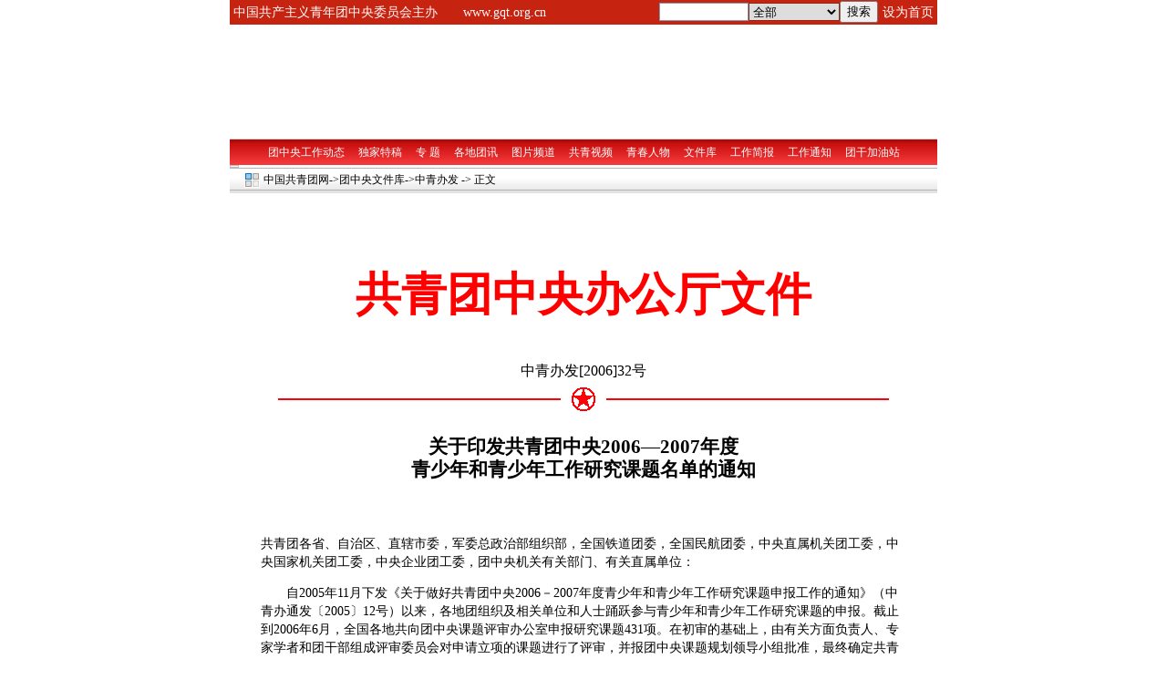

--- FILE ---
content_type: text/html
request_url: https://www.gqt.org.cn/documents/zqbf/200611/t20061128_1238.htm
body_size: 13600
content:
<!DOCTYPE HTML PUBLIC "-//W3C//DTD HTML 4.01 Transitional//EN">
<html>
<head>
<meta http-equiv="Content-Type" content="text/html; charset=gb2312">
<title>中国共青团</title>
<style type="text/css">
<!--
.black {
	font-family: "宋体";
	font-size: 12px;
	color: #000000;
	text-decoration: none;
}

.black14 {
	font-family: "宋体";
	font-size: 14px;
	color: #000000;
	text-decoration: none;
	line-height: 20px;
}
.black16 {
	font-family: "宋体";
	font-size: 16px;
	color: #000000;
	text-decoration: none;
	line-height: 20px;
}
.black21 {
	font-size: 21px;
	color: 000000;
	text-decoration: none;
	font-weight: bold;
	font-style: normal;
	font-variant: normal;
	line-height: 25px;
}
.blue16 {
	font-size: 21px;
	color: 071986;
	text-decoration: none;
	font-weight: bold;
	font-style: normal;
	font-variant: normal;
	line-height: 25px;
}
.red21 {
	font-size: 50px;
	color: ff0000;
	text-decoration: none;
	font-style: normal;
	font-variant: normal;
	line-height: 100px;
	font-family: "华文中宋";
	text-align: justify;
	font-weight: bold;
}
.pinkkuang {
	border: 1px solid E7CDCD;
}
a:hover {
	color: #FF9933;
	text-decoration: underline;
}

-->
</style>
</head>

<body leftmargin="0" topmargin="0" marginwidth="0" marginheight="0">

<table width="776" border="0" align="center" cellpadding="0" cellspacing="0">
  <tr> 
    <td><!DOCTYPE HTML PUBLIC "-//W3C//DTD HTML 4.01 Transitional//EN">
<html>
<head>
<meta http-equiv="Content-Type" content="text/html; charset=gb2312">
<title>中国共青团</title>
<base target="_blank">
<style type="text/css">
<!--
.white14 {
	font-size: 14px;
	color: #FFFFFF;
	text-decoration: none;
}
.td1 {
	background-color: #FFFFFF;
	border: 1px solid #DBB5AC;
	line-height: normal;
	height: 16px;
	width: 80px;
	vertical-align: middle;

}
.td2 {
	height: 20px;
	width: 80px;
	vertical-align: text-bottom;

}
.td3 {
	height: 20px;
	width: 50px;
	vertical-align: text-bottom;

}
.white12 {
	font-size: 12px;
	color: #FFFFFF;
	text-decoration: none;
}
.bluekuang {
	border: 1px solid #C6D5EC;
}
.blue16 {
	font-size: 24px;
	color: #013FB0;
	text-decoration: none;
	font-weight: bolder;
	font-style: normal;
	font-variant: normal;
	letter-spacing: -1px;




}
.redkuang {
	border: 1px solid #E7CDCE;
}
.black12 {
	font-size: 12px;
	color: #000000;
	text-decoration: none;
}
.red12 {
	font-size: 12px;
	text-decoration: none;
	color: #CC0000;
}
.blue12 {
	font-size: 12px;
	color: #012D52;
	text-decoration: none;
}
.greykuang {
	border: 1px solid #C6C2C1;
}
.yellowkuang {
	border: 1px solid #EEE69E;
}
.white13 {
	font-size: 13px;
	color: #FFFFFF;
	text-decoration: none;
}
.yellow12 {
	font-size: 13px;
	color: #DD7104;
	text-decoration: none;
}
.tdyellow {
	border: 1px solid #FEE088;
}
.grey12 {
	font-size: 12px;
	color: #626063;
	text-decoration: none;
}
.green12 {
	font-size: 12px;
	color: #065D71;
	text-decoration: none;
}
a:hover {
	color: #FF9933;
}
.tdgreen {
	border: 1px solid #6FBC65;
}
.stone12 {
	font-size: 12px;
	color: #9A6400;
	text-decoration: none;
}
-->
</style>
</head>

<body leftmargin="0" topmargin="0" marginwidth="0" marginheight="0">
<table width="776" border="0" align="center" cellpadding="0" cellspacing="0">
  <tr> 
    <td height="27" bgcolor="C62310"><table width="776" border="0" cellspacing="0" cellpadding="0">
        <tr> 
          <td width="368" valign="middle" class="white14"> 
            <table width="350" border="0" cellspacing="0" cellpadding="0">
              <tr>
                  <td height="20" valign="bottom" class="white14"> 
                    <div align="center">中国共产主义青年团中央委员会主办　　<a href="http://www.gqt.org.cn" class="white14" target="_blank">www.gqt.org.cn</a></div></td>
                </tr>
              </table>
           
          <td width="317" valign="bottom" class="white14"><table width="240" border="0" align="right" cellpadding="0" cellspacing="0">
              <form action="" target="_self" method="post" onSubmit="return searchsubmit()">
                <tr> 
                  <td width="101"><input name="searchword" id="searchword" type="text" style="width:98px;height:20px;border:1px solid #7F9DB9;"></td>
                  <td width="88">
				  <select id="channelid" style="width:100px;height:20px;border: 1px solid #8E2A13;">
                  <option selected value="17472">全部</option>
                  <option value="26515">综合新闻</option>
                  <option value="32123">团中央工作动态</option>
                  <option value="37031">团中央文件库</option>
                  <option value="25262">工作简报</option>
				  <option value="12410">各地团讯</option>
				  <option value="43898">各地简报</option>
				  <option value="28324">活动海报</option>
				  <option value="42233">图书展厅</option>
            </select>
				  </td>
				  <td width="71"><input type="submit" name="Submit" value="搜索"></td>
                </tr>
              </form>
			  <script language="JavaScript" src="../../../images/gqtsearch.js">






























</script>
			</table>
			</td>
          <td width="62" valign="middle" class="white14"> 
            <table width="60" border="0" align="center" cellpadding="0" cellspacing="0">
              <tr>
                <td height="20" valign="bottom"> 
                  <div align="center"><a href="#" target="_self" class="white14" onClick="this.style.behavior='url(#default#homepage)';

this.setHomePage('http://www.gqt.org.cn');">设为首页</a></div></td>
              </tr>
            </table> 
          </td>
        </tr>
      </table></td>
  </tr>
  <tr> 
    <td height="1"><img width="10" height="1"></td>
  </tr>
  <tr> 
    <td><object classid="clsid:D27CDB6E-AE6D-11cf-96B8-444553540000" codebase="http://download.macromedia.com/pub/shockwave/cabs/flash/swflash.cab#version=6,0,29,0" width="776" height="124">
        <param name="movie" value="http://www.gqt.org.cn/images/ccylindex_top_776.swf">
        <param name="quality" value="high">
        <embed src="../../../images/ccylindex_top_776.swf" quality="high" pluginspage="http://www.macromedia.com/go/getflashplayer" type="application/x-shockwave-flash" width="776" height="124"></embed></object></td>
  </tr>
  <tr> 
    <td height="29" background="../../../images/ccylindex_topbg.gif"> 
      <table width="760" height="20" border="0" align="center" cellpadding="0" cellspacing="0">
        <tr valign="bottom" class="white12"> 
          <td> <div align="center"><a href="http://www.gqt.org.cn/newscenter/tendency/" class="white12">团中央工作动态</a>　 
              <a href="http://www.gqt.org.cn/tegao/" class="white12">独家特稿</a>　 
              <a href="http://www.gqt.org.cn/zhuanti/zhuantilink/" class="white12">专 
              题</a>　 <a href="http://www.gqt.org.cn/place/news/" class="white12">各地团讯</a>　 
              <a href="http://www.gqt.org.cn/picture/" class="white12">图片频道</a> 
              　<a href="http://www.gqt.org.cn/vod/" class="white12">共青视频</a> 　<a href="http://www.gqt.org.cn/qcrw/" class="white12">青春人物</a>　 
              <a href="http://www.gqt.org.cn/documents/ccylspeech/" class="white12">文件库</a> 
              　<a href="http://www.gqt.org.cn/bulletin/bgt_qtyx/" class="white12">工作简报</a>　 
              <a href="http://www.gqt.org.cn/notice/" class="white12">工作通知</a>　 
              <a href="http://www.gqt.org.cn/zhuanti/tgjyz/" class="white12">团干加油站</a></div>
            </td>
        </tr>
      </table>
    </td>
  </tr>
  <tr>
    <td><img width="10" height="3"></td>
  </tr>
</table>
</body>
</html></td>
  </tr>
  <tr> 
    <td height="28" valign="middle" background="../../../images/ccylcontent_bg_01.gif"> 
      <table width="752" border="0" align="center" cellpadding="0" cellspacing="0">
        <tr> 
          <td width="25" align="center"><img src="../../../images/ccylcontent_pic_01.gif" width="17" height="17"></td>
          <td width="727" class="black"><a href="../../../" target="_blank" class=black>中国共青团网</a>-><a href="../../" target="_blank" class=black>团中央文件库</a>-><a href="../" target="_blank" class=black>中青办发</a>
            -> 正文</td>
        </tr>
      </table></td>
  </tr>
  <tr> 
    <td height="1"><font size="1">　</font></td>
  </tr>
  <tr> 
    <td><table width="752" border="0" align="center" cellpadding="0" cellspacing="0" class="pinkkuang">
        
        <tr> 
          <td><table width="708" border="0" align="center" cellpadding="0" cellspacing="0">
              <tr> 
                <td><table width="708" border="0" align="center" cellpadding="0" cellspacing="0">
                    <tr> 
                      <td height="50" align="center">&nbsp;</td>
                    </tr>
                    <tr> 
                      <td class="red21"> <div align="center"> 
                          共青团中央办公厅文件
                        </div></td>
                    </tr>
                    <tr> 
                      <td height="20" align="center" class="black">&nbsp;</td>
                    </tr>
                    <tr> 
                      <td height="30" align="center"> 中青办发[2006]32号</td>
                    </tr>
                    <tr> 
                      <td><table width="680" border="0" align="center" cellpadding="0" cellspacing="0">
                          <tr> 
                            <td><table width="310" border="0" align="right" cellpadding="0" cellspacing="0">
                                <tr> 
                                  <td height="2" background="../../../images/ccylcontent_bg_red.gif"><img src="../../../images/ccylcontent_bg_red.gif" width="2" height="2"></td>
                                </tr>
                              </table></td>
                            <td width="50" align="center" valign="middle"><img src="../../../images/ccylcontent_bg_xing.gif" width="50" height="30"></td>
                            <td><table width="310" border="0" align="left" cellpadding="0" cellspacing="0">
                                <tr> 
                                  <td height="2" background="../../../images/ccylcontent_bg_red.gif"><img src="../../../images/ccylcontent_bg_red.gif" width="2" height="2"></td>
                                </tr>
                              </table></td>
                          </tr>
                        </table></td>
                    </tr>
                    <tr> 
                      <td class="black21">&nbsp;</td>
                    </tr>
                    <tr> 
                      <td height="40" class="black21"> <div align="center"> 
                          关于印发共青团中央2006—2007年度<br>青少年和青少年工作研究课题名单的通知
                        </div></td>
                    </tr>
                    <tr> 
                      <td height="2"><font size="1">　</font></td>
                    </tr>
                    <tr> 
                      <td height="30" class="black16"> <div align="center"> 
                          
                        </div></td>
                    </tr>
                    <tr> 
                      <td>&nbsp;</td>
                    </tr>
                  </table></td>
              </tr>
              
              
                <td class="black14"><style id=_Custom_Style_>
.h1 {
	FONT-WEIGHT: bold; TEXT-JUSTIFY: inter-ideograph; FONT-SIZE: 22pt; MARGIN: 17pt 0cm 16.5pt; LINE-HEIGHT: 240%; TEXT-ALIGN: justify
}
.h2 {
	FONT-WEIGHT: bold; TEXT-JUSTIFY: inter-ideograph; FONT-SIZE: 16pt; MARGIN: 13pt 0cm; LINE-HEIGHT: 173%; TEXT-ALIGN: justify
}
.h3 {
	FONT-WEIGHT: bold; TEXT-JUSTIFY: inter-ideograph; FONT-SIZE: 16pt; MARGIN: 13pt 0cm; LINE-HEIGHT: 173%; TEXT-ALIGN: justify
}
DIV.union {
	FONT-SIZE: 14px; LINE-HEIGHT: 18px
}
DIV.union TD {
	FONT-SIZE: 14px; LINE-HEIGHT: 18px
}
.h1 {
	FONT-WEIGHT: bold; TEXT-JUSTIFY: inter-ideograph; FONT-SIZE: 22pt; MARGIN: 17pt 0cm 16.5pt; LINE-HEIGHT: 240%; TEXT-ALIGN: justify
}
.h2 {
	FONT-WEIGHT: bold; TEXT-JUSTIFY: inter-ideograph; FONT-SIZE: 16pt; MARGIN: 13pt 0cm; LINE-HEIGHT: 173%; TEXT-ALIGN: justify
}
.h3 {
	FONT-WEIGHT: bold; TEXT-JUSTIFY: inter-ideograph; FONT-SIZE: 16pt; MARGIN: 13pt 0cm; LINE-HEIGHT: 173%; TEXT-ALIGN: justify
}
.union {
	FONT-SIZE: 14px; LINE-HEIGHT: 18px
}
.union TD {
	FONT-SIZE: 14px; LINE-HEIGHT: 18px
}

</style>
<P>共青团各省、自治区、直辖市委，军委总政治部组织部，全国铁道团委，全国民航团委，中央直属机关团工委，中央国家机关团工委，中央企业团工委，团中央机关有关部门、有关直属单位：</P>
<P>　　自2005年11月下发《关于做好共青团中央2006－2007年度青少年和青少年工作研究课题申报工作的通知》（中青办通发〔2005〕12号）以来，各地团组织及相关单位和人士踊跃参与青少年和青少年工作研究课题的申报。截止到2006年6月，全国各地共向团中央课题评审办公室申报研究课题431项。在初审的基础上，由有关方面负责人、专家学者和团干部组成评审委员会对申请立项的课题进行了评审，并报团中央课题规划领导小组批准，最终确定共青团中央2006－2007年度青少年和青少年工作研究课题160项。其中，“科学发展观指导下共青团服务青少年工作研究”等40项课题被确立为共青团中央2006－2007年度青少年和青少年工作研究课题重点项目。“对城市传统文化资源的再认识与青少年思想教育工作的品质提升”等120项课题被确立为共青团中央2006－2007年度青少年和青少年工作研究课题一般项目。以上课题的立项情况均以立项通知书的形式送达了课题主持人。</P>
<P>　　为进一步推动改革开放和社会主义市场经济条件下的青少年和青少年工作研究，不断把握新时期青少年成长和青少年事业发展的特点和规律，更有效地服务大局、服务青年、服务社会，经团中央书记处同意，从本年度开始，团中央将进一步加大对重点立项课题的经费支持力度，进一步加大对这些课题的研究进度和研究质量的督促与管理，推动重点课题研究多出精品。本年度确定给予经费资助的重点立项课题为30项，每项资助经费5000元（另有10项重点立项课题的经费由课题主持人所在单位自行解决）。这40项重点立项课题结项时，凡科研成果的媒体刊载量较大、引起社会积极反响，或被中央决策部门认可吸收的，经团中央课题规划领导小组同意，将再追加每项课题5000元的经费奖励。对非经费资助的120项一般立项课题中的社会影响大、质量高的优秀科研成果，也将择优予以经费奖励。</P>
<P>　　现印发共青团中央2006－2007年度青少年和青少年工作研究课题名单。请按照《共青团中央青少年和青少年工作研究课题管理办法》（试行）（中青办发〔2002〕16号）的有关要求，认真抓好2006－2007年度青少年和青少年工作研究的管理和服务工作，推动有关研究人员和青少年工作者拿出一批高质量的研究成果，发挥理论研究的作用，为做好新形势下的青少年工作，促进广大青少年健康成长，提供切实有效的服务。</P>
<P>　　附件：共青团中央2006－2007年度青少年和青少年工作研究课题名单</P>
<P>&nbsp;</P>
<P align=center>　　　　　　　　　　　　　　　　　　　　共青团中央办公厅<BR>　　　　　　　　　　　　　　　　　　　　2006年10月23日</P>
<P>&nbsp;</P>
<P>附件：</P>
<P style="MARGIN: 0px" align=center><STRONG>共青团中央2006—2007年度青少年和青少年<BR>工作研究课题名单</STRONG></P>
<P style="MARGIN: 0px" align=center><STRONG></STRONG>&nbsp;</P>
<P>
<TABLE cellSpacing=0 cellPadding=0 width=570 align=center border=0>
<TBODY>
<TR vAlign=top>
<TD align=middle colSpan=4 height=50><FONT size=3><STRONG>重点课题项目（40项）</STRONG></FONT></TD></TR>
<TR vAlign=top>
<TD align=middle width=30 height=25><FONT size=2>&nbsp;</FONT></TD>
<TD width=360 height=25><STRONG><FONT size=2>课题名称</FONT></STRONG></TD>
<TD align=middle width=60 height=25><STRONG><FONT size=2>主持人</FONT></STRONG></TD>
<TD width=140 height=25><STRONG><FONT size=2>主持人所在单位</FONT></STRONG></TD></TR>
<TR vAlign=top>
<TD width=30 height=25><FONT size=2>1</FONT></TD>
<TD width=360 height=25><FONT size=2>科学发展观指导下共青团服务青少年工作研究</FONT></TD>
<TD align=middle width=60 height=25><FONT size=2>刘　剑</FONT></TD>
<TD width=140 height=25><FONT size=2>共青团北京市委</FONT></TD></TR>
<TR vAlign=top>
<TD width=30 height=25><FONT size=2>2</FONT></TD>
<TD width=360 height=25><FONT size=2>北京市中小学心理健康教育和团队辅导员现状调查研究</FONT></TD>
<TD align=middle width=60 height=25><FONT size=2>王　粤</FONT></TD>
<TD width=140 height=25><FONT size=2>共青团北京市委</FONT></TD></TR>
<TR vAlign=top>
<TD width=30 height=25><FONT size=2>3</FONT></TD>
<TD width=360 height=25><FONT size=2>新形势下的青年志愿者管理机制研究及展望</FONT></TD>
<TD align=middle width=60 height=25><FONT size=2>熊　卓</FONT></TD>
<TD width=140 height=25><FONT size=2>清华大学</FONT></TD></TR>
<TR vAlign=top>
<TD width=30 height=25><FONT size=2>4</FONT></TD>
<TD width=360 height=25><FONT size=2>传统文化与大学生思想政治教育调研报告</FONT></TD>
<TD align=middle width=60 height=25><FONT size=2>沈千帆</FONT></TD>
<TD width=140 height=25><FONT size=2>北京大学团委</FONT></TD></TR>
<TR vAlign=top>
<TD width=30 height=25><FONT size=2>5</FONT></TD>
<TD width=360 height=25><FONT size=2>志愿者的法律地位与合法权益保障体系</FONT></TD>
<TD align=middle width=60 height=25><FONT size=2>吉雅杰</FONT></TD>
<TD width=140 height=25><FONT size=2>中国政法大学</FONT></TD></TR>
<TR vAlign=top>
<TD width=30 height=35><FONT size=2>6</FONT></TD>
<TD width=360 height=35><FONT size=2>社会主义荣辱观和新时期加强改进大学生思想政治教育的研究</FONT></TD>
<TD align=middle width=60 height=35><FONT size=2>朱天麟</FONT></TD>
<TD width=140 height=35><FONT size=2>北京青年政治学院</FONT></TD></TR>
<TR vAlign=top>
<TD width=30 height=25><FONT size=2>7</FONT></TD>
<TD width=360 height=25><FONT size=2>社会转型与青年发展——2006中国青年发展指数</FONT></TD>
<TD align=middle width=60 height=25><FONT size=2>袁　岳</FONT></TD>
<TD width=140 height=25><FONT size=2>零点研究咨询集团</FONT></TD></TR>
<TR vAlign=top>
<TD width=30 height=25><FONT size=2>8</FONT></TD>
<TD width=360 height=25><FONT size=2>新农村建设中青年农民培养机制研究</FONT></TD>
<TD align=middle width=60 height=25><FONT size=2>赵险峰</FONT></TD>
<TD width=140 height=25><FONT size=2>共青团河北省委</FONT></TD></TR>
<TR vAlign=top>
<TD width=30 height=25><FONT size=2>9</FONT></TD>
<TD width=360 height=25><FONT size=2>网络广播电视对青少年的影响</FONT></TD>
<TD align=middle width=60 height=25><FONT size=2>马春雷</FONT></TD>
<TD width=140 height=25><FONT size=2>共青团上海市委</FONT></TD></TR>
<TR vAlign=top>
<TD width=30 height=25><FONT size=2>10</FONT></TD>
<TD width=360 height=25><FONT size=2>青少年法律援助的新途径——志愿者从事公民代理</FONT></TD>
<TD align=middle width=60 height=25><FONT size=2>金国华</FONT></TD>
<TD width=140 height=25><FONT size=2>上海政法学院</FONT></TD></TR>
<TR vAlign=top>
<TD width=30 height=25><FONT size=2>11</FONT></TD>
<TD width=360 height=25><FONT size=2>青年志愿服务与社会资本研究</FONT></TD>
<TD align=middle width=60 height=25><FONT size=2>赵一德</FONT></TD>
<TD width=140 height=25><FONT size=2>共青团浙江省委</FONT></TD></TR>
<TR vAlign=top>
<TD width=30 height=25><FONT size=2>12</FONT></TD>
<TD width=360 height=25><FONT size=2>大学生公民参与及对策研究</FONT></TD>
<TD align=middle width=60 height=25><FONT size=2>魏国强</FONT></TD>
<TD width=140 height=25><FONT size=2>共青团江苏省委</FONT></TD></TR>
<TR vAlign=top>
<TD width=30 height=25><FONT size=2>13</FONT></TD>
<TD width=360 height=25><FONT size=2>共青团组织能力建设研究</FONT></TD>
<TD align=middle width=60 height=25><FONT size=2>练月琴</FONT></TD>
<TD width=140 height=25><FONT size=2>共青团江苏省委</FONT></TD></TR>
<TR vAlign=top>
<TD width=30 height=25><FONT size=2>14</FONT></TD>
<TD width=360 height=25><FONT size=2>在校学生的宗教信仰研究与思考</FONT></TD>
<TD align=middle width=60 height=25><FONT size=2>郑爱平</FONT></TD>
<TD width=140 height=25><FONT size=2>浙江大学</FONT></TD></TR>
<TR vAlign=top>
<TD width=30 height=25><FONT size=2>15</FONT></TD>
<TD width=360 height=25><FONT size=2>农村留守儿童问题的对策研究——以安徽省为例</FONT></TD>
<TD align=middle width=60 height=25><FONT size=2>张　永</FONT></TD>
<TD width=140 height=25><FONT size=2>共青团安徽省委</FONT></TD></TR>
<TR vAlign=top>
<TD width=30 height=25><FONT size=2>16</FONT></TD>
<TD width=360 height=25><FONT size=2>台湾与福建青少年状况比较研究</FONT></TD>
<TD align=middle width=60 height=25><FONT size=2>张忠亮</FONT></TD>
<TD width=140 height=25><FONT size=2>福建省团校</FONT></TD></TR>
<TR vAlign=top>
<TD width=30 height=35><FONT size=2>17</FONT></TD>
<TD width=360 height=35><FONT size=2>制造业青年农民工生存状况、发展需求及融入产业工人队伍的问题与对策研究</FONT></TD>
<TD align=middle width=60 height=35><FONT size=2>张　华</FONT></TD>
<TD width=140 height=35><FONT size=2>山东省青少年研究所</FONT></TD></TR>
<TR vAlign=top>
<TD width=30 height=25><FONT size=2>18</FONT></TD>
<TD width=360 height=25><FONT size=2>湖北省青少年发展状况研究</FONT></TD>
<TD align=middle width=60 height=25><FONT size=2>胡铁军</FONT></TD>
<TD width=140 height=25><FONT size=2>共青团湖北省委</FONT></TD></TR>
<TR vAlign=top>
<TD width=30 height=25><FONT size=2>19</FONT></TD>
<TD width=360 height=25><FONT size=2>青运史和当代青年运动研究</FONT></TD>
<TD align=middle width=60 height=25><FONT size=2>李良明</FONT></TD>
<TD width=140 height=25><FONT size=2>华中师范大学</FONT></TD></TR>
<TR vAlign=top>
<TD width=30 height=25><FONT size=2>20</FONT></TD>
<TD width=360 height=25><FONT size=2>农村留守儿童问题研究</FONT></TD>
<TD align=middle width=60 height=25><FONT size=2>吴奇修</FONT></TD>
<TD width=140 height=25><FONT size=2>共青团湖南省委</FONT></TD></TR>
<TR vAlign=top>
<TD width=30 height=25><FONT size=2>21</FONT></TD>
<TD width=360 height=25><FONT size=2>当代青年成才观中的道德构建</FONT></TD>
<TD align=middle width=60 height=25><FONT size=2>徐建军</FONT></TD>
<TD width=140 height=25><FONT size=2>中南大学</FONT></TD></TR>
<TR vAlign=top>
<TD width=30 height=25><FONT size=2>22</FONT></TD>
<TD width=360 height=25><FONT size=2>创新型城市建设与青年工作研究——以广州为例</FONT></TD>
<TD align=middle width=60 height=25><FONT size=2>李自根</FONT></TD>
<TD width=140 height=25><FONT size=2>共青团广州市委</FONT></TD></TR>
<TR vAlign=top>
<TD width=30 height=25><FONT size=2>23</FONT></TD>
<TD width=360 height=25><FONT size=2>社会主义新农村建设与青年参与研究</FONT></TD>
<TD align=middle width=60 height=25><FONT size=2>折志凌</FONT></TD>
<TD width=140 height=25><FONT size=2>共青团广州市委</FONT></TD></TR>
<TR vAlign=top>
<TD width=30 height=25><FONT size=2>24</FONT></TD>
<TD width=360 height=25><FONT size=2>穗、港、澳青少年压力释放及形式的比较研究</FONT></TD>
<TD align=middle width=60 height=25><FONT size=2>涂敏霞</FONT></TD>
<TD width=140 height=25><FONT size=2>广州市团校</FONT></TD></TR>
<TR vAlign=top>
<TD width=30 height=25><FONT size=2>25</FONT></TD>
<TD width=360 height=25><FONT size=2>内地与香港青年价值观及公民教育比较研究</FONT></TD>
<TD align=middle width=60 height=25><FONT size=2>胡荣华</FONT></TD>
<TD width=140 height=25><FONT size=2>广东青年管理干部学院</FONT></TD></TR>
<TR vAlign=top>
<TD width=30 height=25><FONT size=2>26</FONT></TD>
<TD width=360 height=25><FONT size=2>重庆市青少年发展指标体系建设研究</FONT></TD>
<TD align=middle width=60 height=25><FONT size=2>谭家玲</FONT></TD>
<TD width=140 height=25><FONT size=2>共青团重庆市委</FONT></TD></TR>
<TR vAlign=top>
<TD width=30 height=25><FONT size=2>27</FONT></TD>
<TD width=360 height=25><FONT size=2>社区闲散青少年专题调研</FONT></TD>
<TD align=middle width=60 height=25><FONT size=2>谭红杰</FONT></TD>
<TD width=140 height=25><FONT size=2>共青团四川省委</FONT></TD></TR>
<TR vAlign=top>
<TD width=30 height=25><FONT size=2>28</FONT></TD>
<TD width=360 height=25><FONT size=2>对云南青少年艾滋病防治形势分析、预测与研究</FONT></TD>
<TD align=middle width=60 height=25><FONT size=2>汪　洋</FONT></TD>
<TD width=140 height=25><FONT size=2>共青团云南省委</FONT></TD></TR>
<TR vAlign=top>
<TD width=30 height=25><FONT size=2>29</FONT></TD>
<TD width=360 height=25><FONT size=2>NGO在青海藏区开展涉及青少年事务情况的调查</FONT></TD>
<TD align=middle width=60 height=25><FONT size=2>钱桂仑</FONT></TD>
<TD width=140 height=25><FONT size=2>共青团青海省委</FONT></TD></TR>
<TR vAlign=top>
<TD width=30 height=35><FONT size=2>30</FONT></TD>
<TD width=360 height=35><FONT size=2>中国第一代独生子女的婚恋观念及教育观念调查研究</FONT></TD>
<TD align=middle width=60 height=35><FONT size=2>张　锋</FONT></TD>
<TD width=140 height=35><FONT size=2>国家人口和计划生育委员会</FONT></TD></TR>
<TR vAlign=top>
<TD width=30 height=25><FONT size=2>31</FONT></TD>
<TD width=360 height=25><FONT size=2>中国青年社会心理变迁纵向追踪研究框架之研究</FONT></TD>
<TD align=middle width=60 height=25><FONT size=2>沈　杰</FONT></TD>
<TD width=140 height=25><FONT size=2>中国社会科学院</FONT></TD></TR>
<TR vAlign=top>
<TD width=30 height=25><FONT size=2>32</FONT></TD>
<TD width=360 height=25><FONT size=2>互联网与青少年思想教育</FONT></TD>
<TD align=middle width=60 height=25><FONT size=2>刘可为</FONT></TD>
<TD width=140 height=25><FONT size=2>共青团中央宣传部</FONT></TD></TR>
<TR vAlign=top>
<TD width=30 height=25><FONT size=2>33</FONT></TD>
<TD width=360 height=25><FONT size=2>市场经济背景下“青年中心”建设研究</FONT></TD>
<TD align=middle width=60 height=25><FONT size=2>宁　澈</FONT></TD>
<TD width=140 height=25><FONT size=2>共青团中央青农部</FONT></TD></TR>
<TR vAlign=top>
<TD width=30 height=25><FONT size=2>34</FONT></TD>
<TD width=360 height=25><FONT size=2>“十一五”期间团属青年报刊的生存与发展</FONT></TD>
<TD align=middle width=60 height=25><FONT size=2>李　军</FONT></TD>
<TD width=140 height=25><FONT size=2>中国青年报刊协会</FONT></TD></TR>
<TR vAlign=top>
<TD width=30 height=25><FONT size=2>35</FONT></TD>
<TD width=360 height=25><FONT size=2>青少年价值观形成的研究</FONT></TD>
<TD align=middle width=60 height=25><FONT size=2>陆士桢</FONT></TD>
<TD width=140 height=25><FONT size=2>中国青年政治学院</FONT></TD></TR>
<TR vAlign=top>
<TD width=30 height=25><FONT size=2>36</FONT></TD>
<TD width=360 height=25><FONT size=2>青年工作院校的现状与发展研究</FONT></TD>
<TD align=middle width=60 height=25><FONT size=2>张　澍</FONT></TD>
<TD width=140 height=25><FONT size=2>中国青年政治学院</FONT></TD></TR>
<TR vAlign=top>
<TD width=30 height=25><FONT size=2>37</FONT></TD>
<TD width=360 height=25><FONT size=2>“十一五”大学生就业趋势与政策建构</FONT></TD>
<TD align=middle width=60 height=25><FONT size=2>石国亮</FONT></TD>
<TD width=140 height=25><FONT size=2>中国青年政治学院</FONT></TD></TR>
<TR vAlign=top>
<TD width=30 height=25><FONT size=2>38</FONT></TD>
<TD width=360 height=25><FONT size=2>中国青年发展状况研究报告</FONT></TD>
<TD align=middle width=60 height=25><FONT size=2>郗杰英</FONT></TD>
<TD width=140 height=25><FONT size=2>中国青少年研究中心</FONT></TD></TR>
<TR vAlign=top>
<TD width=30 height=25><FONT size=2>39</FONT></TD>
<TD width=360 height=25><FONT size=2>网络游戏与青少年成长</FONT></TD>
<TD align=middle width=60 height=25><FONT size=2>李学谦</FONT></TD>
<TD width=140 height=25><FONT size=2>中国青少年研究中心</FONT></TD></TR>
<TR vAlign=top>
<TD width=30 height=25><FONT size=2>40</FONT></TD>
<TD width=360 height=25><FONT size=2>中国西部青年生存发展状况研究</FONT></TD>
<TD align=middle width=60 height=25><FONT size=2>安国启</FONT></TD>
<TD width=140 height=25><FONT size=2>中国青少年研究中心</FONT></TD></TR>
<TR vAlign=top>
<TD width=30 height=25><FONT size=2>&nbsp;</FONT></TD>
<TD width=360 height=25><FONT size=2>&nbsp;</FONT></TD>
<TD align=middle width=60 height=25><FONT size=2>&nbsp;</FONT></TD>
<TD width=140 height=25><FONT size=2>&nbsp;</FONT></TD></TR>
<TR vAlign=top>
<TD align=middle colSpan=4 height=50><FONT size=3><STRONG>一般课题项目（120项）</STRONG></FONT></TD></TR>
<TR vAlign=top>
<TD align=middle width=30 height=25><FONT size=2>&nbsp;</FONT></TD>
<TD width=360 height=25><STRONG><FONT size=2>课题名称</FONT></STRONG></TD>
<TD align=middle width=60 height=25><STRONG><FONT size=2>主持人</FONT></STRONG></TD>
<TD width=140 height=25><STRONG><FONT size=2>主持人所在单位</FONT></STRONG></TD></TR>
<TR vAlign=top>
<TD width=30 height=35><FONT size=2>1</FONT></TD>
<TD width=360 height=35><FONT size=2>对城市传统文化资源的再认识与青少年思想教育工作的品质提升</FONT></TD>
<TD align=middle width=60 height=35><FONT size=2>韩新星</FONT></TD>
<TD width=140 height=35><FONT size=2>北京市东城区团委</FONT></TD></TR>
<TR vAlign=top>
<TD width=30 height=25><FONT size=2>2</FONT></TD>
<TD width=360 height=25><FONT size=2>整合区域青年人才资源　推进共青团工作社会化</FONT></TD>
<TD align=middle width=60 height=25><FONT size=2>曹宇明</FONT></TD>
<TD width=140 height=25><FONT size=2>北京市海淀区团委</FONT></TD></TR>
<TR vAlign=top>
<TD width=30 height=35><FONT size=2>3</FONT></TD>
<TD width=360 height=35><FONT size=2>高新技术企业青年工作的现状与应对思考——以中关村科技园区海淀园若干企业为例</FONT></TD>
<TD align=middle width=60 height=35><FONT size=2>张　鑫</FONT></TD>
<TD width=140 height=35><FONT size=2>北京市海淀区团委</FONT></TD></TR>
<TR vAlign=top>
<TD width=30 height=35><FONT size=2>4</FONT></TD>
<TD width=360 height=35><FONT size=2>少年儿童国学经典教育与文化传承</FONT></TD>
<TD align=middle width=60 height=35><FONT size=2>王志升</FONT></TD>
<TD width=140 height=35><FONT size=2>北京大学光华管理学院战略研究所</FONT></TD></TR>
<TR vAlign=top>
<TD width=30 height=25><FONT size=2>5</FONT></TD>
<TD width=360 height=25><FONT size=2>中小学生网络社会问题及其法律干预机制研究</FONT></TD>
<TD align=middle width=60 height=25><FONT size=2>余雅风</FONT></TD>
<TD width=140 height=25><FONT size=2>北京师范大学教育学院</FONT></TD></TR>
<TR vAlign=top>
<TD width=30 height=35><FONT size=2>6</FONT></TD>
<TD width=360 height=35><FONT size=2>影视传媒对青少年价值观形成影响</FONT></TD>
<TD align=middle width=60 height=35><FONT size=2>路春艳</FONT></TD>
<TD width=140 height=35><FONT size=2>北京师范大学艺术与传媒学院</FONT></TD></TR>
<TR vAlign=top>
<TD width=30 height=25><FONT size=2>7</FONT></TD>
<TD width=360 height=25><FONT size=2>大学生职业决策及其影响因素研究</FONT></TD>
<TD align=middle width=60 height=25><FONT size=2>李文道</FONT></TD>
<TD width=140 height=25><FONT size=2>首都师范大学教科院</FONT></TD></TR>
<TR vAlign=top>
<TD width=30 height=25><FONT size=2>8</FONT></TD>
<TD width=360 height=25><FONT size=2>构建和谐社会中的基层团员青年“归属感”体系研究</FONT></TD>
<TD align=middle width=60 height=25><FONT size=2>代　鹏</FONT></TD>
<TD width=140 height=25><FONT size=2>中国人民大学团委</FONT></TD></TR>
<TR vAlign=top>
<TD width=30 height=25><FONT size=2>9</FONT></TD>
<TD width=360 height=25><FONT size=2>海牙未成年人国际保护公约研究</FONT></TD>
<TD align=middle width=60 height=25><FONT size=2>杜焕芳</FONT></TD>
<TD width=140 height=25><FONT size=2>中国人民大学</FONT></TD></TR>
<TR vAlign=top>
<TD width=30 height=25><FONT size=2>10</FONT></TD>
<TD width=360 height=25><FONT size=2>公安机关与未成年人犯罪案件的处理</FONT></TD>
<TD align=middle width=60 height=25><FONT size=2>刘东根</FONT></TD>
<TD width=140 height=25><FONT size=2>中国人民公安大学</FONT></TD></TR>
<TR vAlign=top>
<TD width=30 height=25><FONT size=2>11</FONT></TD>
<TD width=360 height=25><FONT size=2>在思想政治教育中弘扬民族传统文化精神的研究</FONT></TD>
<TD align=middle width=60 height=25><FONT size=2>王莉萍</FONT></TD>
<TD width=140 height=25><FONT size=2>北京青年政治学院</FONT></TD></TR>
<TR vAlign=top>
<TD width=30 height=25><FONT size=2>12</FONT></TD>
<TD width=360 height=25><FONT size=2>社会媒体对大学生确立正确荣辱观的影响研究</FONT></TD>
<TD align=middle width=60 height=25><FONT size=2>王胜利</FONT></TD>
<TD width=140 height=25><FONT size=2>天津青年职业学院</FONT></TD></TR>
<TR vAlign=top>
<TD width=30 height=25><FONT size=2>13</FONT></TD>
<TD width=360 height=25><FONT size=2>对高职院校学生就业管理体制与机制的调研</FONT></TD>
<TD align=middle width=60 height=25><FONT size=2>郝维钢</FONT></TD>
<TD width=140 height=25><FONT size=2>天津青年职业学院</FONT></TD></TR>
<TR vAlign=top>
<TD width=30 height=35><FONT size=2>14</FONT></TD>
<TD width=360 height=35><FONT size=2>共青团能力建设现状及对策研究——以石家庄市团组织为个案</FONT></TD>
<TD align=middle width=60 height=35><FONT size=2>袁照华</FONT></TD>
<TD width=140 height=35><FONT size=2>共青团石家庄市委</FONT></TD></TR>
<TR vAlign=top>
<TD width=30 height=25><FONT size=2>15</FONT></TD>
<TD width=360 height=25><FONT size=2>流浪儿童犯罪控制与权益保护研究</FONT></TD>
<TD align=middle width=60 height=25><FONT size=2>李来和</FONT></TD>
<TD width=140 height=25><FONT size=2>石家庄学院</FONT></TD></TR>
<TR vAlign=top>
<TD width=30 height=35><FONT size=2>16</FONT></TD>
<TD width=360 height=35><FONT size=2>思想政治工作与素质拓展计划相结合的运行机制及评价体系构建</FONT></TD>
<TD align=middle width=60 height=35><FONT size=2>赵新峰</FONT></TD>
<TD width=140 height=35><FONT size=2>河北大学团委</FONT></TD></TR>
<TR vAlign=top>
<TD width=30 height=25><FONT size=2>17</FONT></TD>
<TD width=360 height=25><FONT size=2>高校社团服务育人机制研究</FONT></TD>
<TD align=middle width=60 height=25><FONT size=2>翟思成</FONT></TD>
<TD width=140 height=25><FONT size=2>河北青年管理干部学院</FONT></TD></TR>
<TR vAlign=top>
<TD width=30 height=25><FONT size=2>18</FONT></TD>
<TD width=360 height=25><FONT size=2>青少年宫社团活动对提高青少年综合素质水平的重要作用</FONT></TD>
<TD align=middle width=60 height=25><FONT size=2>魏方木</FONT></TD>
<TD width=140 height=25><FONT size=2>河北省衡水市青少年宫</FONT></TD></TR>
<TR vAlign=top>
<TD width=30 height=35><FONT size=2>19</FONT></TD>
<TD width=360 height=35><FONT size=2>大学生社会主义荣辱观教育的现状研究及对策——以山西高校大学生为例</FONT></TD>
<TD align=middle width=60 height=35><FONT size=2>刘润民</FONT></TD>
<TD width=140 height=35><FONT size=2>共青团山西省委</FONT></TD></TR>
<TR vAlign=top>
<TD width=30 height=25><FONT size=2>20</FONT></TD>
<TD width=360 height=25><FONT size=2>开设学校儒家经典教育课程的研究</FONT></TD>
<TD align=middle width=60 height=25><FONT size=2>高专诚</FONT></TD>
<TD width=140 height=25><FONT size=2>山西省社会科学院</FONT></TD></TR>
<TR vAlign=top>
<TD width=30 height=25><FONT size=2>21</FONT></TD>
<TD width=360 height=25><FONT size=2>家庭道德影响与学校德育抵触现象研究</FONT></TD>
<TD align=middle width=60 height=25><FONT size=2>梁　涛</FONT></TD>
<TD width=140 height=25><FONT size=2>山西省青少年研究所</FONT></TD></TR>
<TR vAlign=top>
<TD width=30 height=25><FONT size=2>22</FONT></TD>
<TD width=360 height=25><FONT size=2>青年志愿者组织机制、激励机制的研究</FONT></TD>
<TD align=middle width=60 height=25><FONT size=2>邱建国</FONT></TD>
<TD width=140 height=25><FONT size=2>中北大学团委</FONT></TD></TR>
<TR vAlign=top>
<TD width=30 height=25><FONT size=2>23</FONT></TD>
<TD width=360 height=25><FONT size=2>社会实践活动与大学生就业</FONT></TD>
<TD align=middle width=60 height=25><FONT size=2>王俊刚</FONT></TD>
<TD width=140 height=25><FONT size=2>山西青年管理干部学院</FONT></TD></TR>
<TR vAlign=top>
<TD width=30 height=25><FONT size=2>24</FONT></TD>
<TD width=360 height=25><FONT size=2>少数民族地区青年热点问题统计实证分析与研究</FONT></TD>
<TD align=middle width=60 height=25><FONT size=2>田永祺</FONT></TD>
<TD width=140 height=25><FONT size=2>内蒙古财经学院</FONT></TD></TR>
<TR vAlign=top>
<TD width=30 height=25><FONT size=2>25</FONT></TD>
<TD width=360 height=25><FONT size=2>内蒙古自治区青年群体生活状况与心态研究</FONT></TD>
<TD align=middle width=60 height=25><FONT size=2>王英华</FONT></TD>
<TD width=140 height=25><FONT size=2>内蒙古团校</FONT></TD></TR>
<TR vAlign=top>
<TD width=30 height=25><FONT size=2>26</FONT></TD>
<TD width=360 height=25><FONT size=2>在思想政治教育中弘扬民族传统文化精神的研究</FONT></TD>
<TD align=middle width=60 height=25><FONT size=2>郑之新</FONT></TD>
<TD width=140 height=25><FONT size=2>内蒙古财经学院</FONT></TD></TR>
<TR vAlign=top>
<TD width=30 height=25><FONT size=2>27</FONT></TD>
<TD width=360 height=25><FONT size=2>沈阳市青年志愿者社区服务发展状况调查</FONT></TD>
<TD align=middle width=60 height=25><FONT size=2>邢　鹏</FONT></TD>
<TD width=140 height=25><FONT size=2>共青团沈阳市委</FONT></TD></TR>
<TR vAlign=top>
<TD width=30 height=35><FONT size=2>28</FONT></TD>
<TD width=360 height=35><FONT size=2>“人本”发展观的一个新视角：青少年思想道德教育的可接受性及其方法、途径、机制的改进与创新研究</FONT></TD>
<TD align=middle width=60 height=35><FONT size=2>李维岳</FONT></TD>
<TD width=140 height=35><FONT size=2>沈阳工程学院</FONT></TD></TR>
<TR vAlign=top>
<TD width=30 height=25><FONT size=2>29</FONT></TD>
<TD width=360 height=25><FONT size=2>在青少年思想政治教育中弘扬民族传统文化精神的研究</FONT></TD>
<TD align=middle width=60 height=25><FONT size=2>吕　杰</FONT></TD>
<TD width=140 height=25><FONT size=2>黑龙江省青少年研究所</FONT></TD></TR>
<TR vAlign=top>
<TD width=30 height=25><FONT size=2>30</FONT></TD>
<TD width=360 height=25><FONT size=2>黑龙江省城乡青年孝道观念的研究</FONT></TD>
<TD align=middle width=60 height=25><FONT size=2>史晓杰</FONT></TD>
<TD width=140 height=25><FONT size=2>黑龙江省青少年研究所</FONT></TD></TR>
<TR vAlign=top>
<TD width=30 height=25><FONT size=2>31</FONT></TD>
<TD width=360 height=25><FONT size=2>中国大学生生活方式调查</FONT></TD>
<TD align=middle width=60 height=25><FONT size=2>曾燕波</FONT></TD>
<TD width=140 height=25><FONT size=2>上海社会科学院青少所</FONT></TD></TR>
<TR vAlign=top>
<TD width=30 height=25><FONT size=2>32</FONT></TD>
<TD width=360 height=25><FONT size=2>民族传统文化精神与青少年思想政治教育</FONT></TD>
<TD align=middle width=60 height=25><FONT size=2>黄洪基</FONT></TD>
<TD width=140 height=25><FONT size=2>上海青年管理干部学院</FONT></TD></TR>
<TR vAlign=top>
<TD width=30 height=25><FONT size=2>33</FONT></TD>
<TD width=360 height=25><FONT size=2>社区青少年工作运作机制及作用分析</FONT></TD>
<TD align=middle width=60 height=25><FONT size=2>田保传</FONT></TD>
<TD width=140 height=25><FONT size=2>上海青年管理干部学院</FONT></TD></TR>
<TR vAlign=top>
<TD width=30 height=25><FONT size=2>34</FONT></TD>
<TD width=360 height=25><FONT size=2>社区青年志愿者的组织机制研究</FONT></TD>
<TD align=middle width=60 height=25><FONT size=2>仇立平</FONT></TD>
<TD width=140 height=25><FONT size=2>上海大学</FONT></TD></TR>
<TR vAlign=top>
<TD width=30 height=25><FONT size=2>35</FONT></TD>
<TD width=360 height=25><FONT size=2>大学生党员理想信念教育研究</FONT></TD>
<TD align=middle width=60 height=25><FONT size=2>陶　倩</FONT></TD>
<TD width=140 height=25><FONT size=2>上海大学</FONT></TD></TR>
<TR vAlign=top>
<TD width=30 height=25><FONT size=2>36</FONT></TD>
<TD width=360 height=25><FONT size=2>时尚文化对校园服饰和大学生行为的影响</FONT></TD>
<TD align=middle width=60 height=25><FONT size=2>包铭新</FONT></TD>
<TD width=140 height=25><FONT size=2>东华大学</FONT></TD></TR>
<TR vAlign=top>
<TD width=30 height=25><FONT size=2>37</FONT></TD>
<TD width=360 height=25><FONT size=2>改革开放以来高校共青团工作基本经验研究</FONT></TD>
<TD align=middle width=60 height=25><FONT size=2>李　磊</FONT></TD>
<TD width=140 height=25><FONT size=2>长春中医药大学</FONT></TD></TR>
<TR vAlign=top>
<TD width=30 height=25><FONT size=2>38</FONT></TD>
<TD width=360 height=25><FONT size=2>社区援助——希望工程关注青少年弱势群体机制探索</FONT></TD>
<TD align=middle width=60 height=25><FONT size=2>丁　铭</FONT></TD>
<TD width=140 height=25><FONT size=2>共青团南京市委</FONT></TD></TR>
<TR vAlign=top>
<TD width=30 height=25><FONT size=2>39</FONT></TD>
<TD width=360 height=25><FONT size=2>当代农村青年的政治参与状况及其对农村政治进程的影响</FONT></TD>
<TD align=middle width=60 height=25><FONT size=2>陈冠华</FONT></TD>
<TD width=140 height=25><FONT size=2>共青团徐州市委</FONT></TD></TR>
<TR vAlign=top>
<TD width=30 height=25><FONT size=2>40</FONT></TD>
<TD width=360 height=25><FONT size=2>青年中心的建设与思考</FONT></TD>
<TD align=middle width=60 height=25><FONT size=2>张　勇</FONT></TD>
<TD width=140 height=25><FONT size=2>共青团常州市委</FONT></TD></TR>
<TR vAlign=top>
<TD width=30 height=25><FONT size=2>41</FONT></TD>
<TD width=360 height=25><FONT size=2>创新型社会建设与青年参与研究</FONT></TD>
<TD align=middle width=60 height=25><FONT size=2>徐华明</FONT></TD>
<TD width=140 height=25><FONT size=2>共青团盐城市委</FONT></TD></TR>
<TR vAlign=top>
<TD width=30 height=25><FONT size=2>42</FONT></TD>
<TD width=360 height=25><FONT size=2>大学生失业社会风险防控</FONT></TD>
<TD align=middle width=60 height=25><FONT size=2>张海波</FONT></TD>
<TD width=140 height=25><FONT size=2>南京大学公共管理学院</FONT></TD></TR>
<TR vAlign=top>
<TD width=30 height=25><FONT size=2>43</FONT></TD>
<TD width=360 height=25><FONT size=2>现代传媒对大学生成长影响研究</FONT></TD>
<TD align=middle width=60 height=25><FONT size=2>陈尚荣</FONT></TD>
<TD width=140 height=25><FONT size=2>南京理工大学</FONT></TD></TR>
<TR vAlign=top>
<TD width=30 height=25><FONT size=2>44</FONT></TD>
<TD width=360 height=25><FONT size=2>构建具有区域经济特色的大学生创业新机制</FONT></TD>
<TD align=middle width=60 height=25><FONT size=2>董跃进</FONT></TD>
<TD width=140 height=25><FONT size=2>盐城工学院</FONT></TD></TR>
<TR vAlign=top>
<TD width=30 height=25><FONT size=2>45</FONT></TD>
<TD width=360 height=25><FONT size=2>失地青年农民的制度回应</FONT></TD>
<TD align=middle width=60 height=25><FONT size=2>陈　超</FONT></TD>
<TD width=140 height=25><FONT size=2>重庆科技学院艺术系</FONT></TD></TR>
<TR vAlign=top>
<TD width=30 height=25><FONT size=2>46</FONT></TD>
<TD width=360 height=25><FONT size=2>浙江省青少年校外教育发展策略研究</FONT></TD>
<TD align=middle width=60 height=25><FONT size=2>徐　旭</FONT></TD>
<TD width=140 height=25><FONT size=2>共青团浙江省委</FONT></TD></TR>
<TR vAlign=top>
<TD width=30 height=25><FONT size=2>47</FONT></TD>
<TD width=360 height=25><FONT size=2>青年时尚文化与青年行为模式选择研究</FONT></TD>
<TD align=middle width=60 height=25><FONT size=2>杨　勇</FONT></TD>
<TD width=140 height=25><FONT size=2>共青团宁波市委</FONT></TD></TR>
<TR vAlign=top>
<TD width=30 height=25><FONT size=2>48</FONT></TD>
<TD width=360 height=25><FONT size=2>地域文化与青少年成长——以浙江省为例</FONT></TD>
<TD align=middle width=60 height=25><FONT size=2>张　波</FONT></TD>
<TD width=140 height=25><FONT size=2>浙江省团校</FONT></TD></TR>
<TR vAlign=top>
<TD width=30 height=25><FONT size=2>49</FONT></TD>
<TD width=360 height=25><FONT size=2>家庭关爱缺失对青少年成长的影响</FONT></TD>
<TD align=middle width=60 height=25><FONT size=2>汪　慧</FONT></TD>
<TD width=140 height=25><FONT size=2>浙江省团校</FONT></TD></TR>
<TR vAlign=top>
<TD width=30 height=35><FONT size=2>50</FONT></TD>
<TD width=360 height=35><FONT size=2>互联网时代运用Browse/Server手段对青少年动态监测的回顾</FONT></TD>
<TD align=middle width=60 height=35><FONT size=2>钱永祥</FONT></TD>
<TD width=140 height=35><FONT size=2>杭州市团校</FONT></TD></TR>
<TR vAlign=top>
<TD width=30 height=25><FONT size=2>51</FONT></TD>
<TD width=360 height=25><FONT size=2>留守与流动——农民工子女的教育选择</FONT></TD>
<TD align=middle width=60 height=25><FONT size=2>刘成斌</FONT></TD>
<TD width=140 height=25><FONT size=2>浙江师范大学</FONT></TD></TR>
<TR vAlign=top>
<TD width=30 height=25><FONT size=2>52</FONT></TD>
<TD width=360 height=25><FONT size=2>新农村建设进程中的浙江留守儿童现状及发展研究</FONT></TD>
<TD align=middle width=60 height=25><FONT size=2>陈厥祥</FONT></TD>
<TD width=140 height=25><FONT size=2>浙江万里学院</FONT></TD></TR>
<TR vAlign=top>
<TD width=30 height=25><FONT size=2>53</FONT></TD>
<TD width=360 height=25><FONT size=2>大学生压力释放与心理危机干预研究</FONT></TD>
<TD align=middle width=60 height=25><FONT size=2>杜兰晓</FONT></TD>
<TD width=140 height=25><FONT size=2>浙江理工大学</FONT></TD></TR>
<TR vAlign=top>
<TD width=30 height=25><FONT size=2>54</FONT></TD>
<TD width=360 height=25><FONT size=2>民办高校学生弱势心理及社会工作介入</FONT></TD>
<TD align=middle width=60 height=25><FONT size=2>陈　微</FONT></TD>
<TD width=140 height=25><FONT size=2>浙江树人大学</FONT></TD></TR>
<TR vAlign=top>
<TD width=30 height=35><FONT size=2>55</FONT></TD>
<TD width=360 height=35><FONT size=2>新农村建设中的农村留守儿童成长发展机制研究——基于来浙务工农民视角的留守儿童问题的调查与思考</FONT></TD>
<TD align=middle width=60 height=35><FONT size=2>姜和忠</FONT></TD>
<TD width=140 height=35><FONT size=2>宁波大学商学院</FONT></TD></TR>
<TR vAlign=top>
<TD width=30 height=25><FONT size=2>56</FONT></TD>
<TD width=360 height=25><FONT size=2>中学生心理压力及应对策略研究</FONT></TD>
<TD align=middle width=60 height=25><FONT size=2>包新中</FONT></TD>
<TD width=140 height=25><FONT size=2>浙江省杭州袁浦中学</FONT></TD></TR>
<TR vAlign=top>
<TD width=30 height=25><FONT size=2>57</FONT></TD>
<TD width=360 height=25><FONT size=2>网络虚拟世界青少年价值指向及现实衍化研究</FONT></TD>
<TD align=middle width=60 height=25><FONT size=2>徐士泰</FONT></TD>
<TD width=140 height=25><FONT size=2>安徽省社会科学院</FONT></TD></TR>
<TR vAlign=top>
<TD width=30 height=25><FONT size=2>58</FONT></TD>
<TD width=360 height=25><FONT size=2>当代女青少年的生活形态与思想道德教育</FONT></TD>
<TD align=middle width=60 height=25><FONT size=2>叶松庆</FONT></TD>
<TD width=140 height=25><FONT size=2>安徽师范大学</FONT></TD></TR>
<TR vAlign=top>
<TD width=30 height=25><FONT size=2>59</FONT></TD>
<TD width=360 height=25><FONT size=2>当代中国社会群体分层对青年学生发展的影响</FONT></TD>
<TD align=middle width=60 height=25><FONT size=2>李叶青</FONT></TD>
<TD width=140 height=25><FONT size=2>安徽师范大学团委</FONT></TD></TR>
<TR vAlign=top>
<TD width=30 height=25><FONT size=2>60</FONT></TD>
<TD width=360 height=25><FONT size=2>NGO、联盟化——高校学生社团发展趋势研究</FONT></TD>
<TD align=middle width=60 height=25><FONT size=2>吴冬梅</FONT></TD>
<TD width=140 height=25><FONT size=2>安徽农业大学团委</FONT></TD></TR>
<TR vAlign=top>
<TD width=30 height=25><FONT size=2>61</FONT></TD>
<TD width=360 height=25><FONT size=2>安徽省大学生宗教信仰状况调查与分析</FONT></TD>
<TD align=middle width=60 height=25><FONT size=2>邵一江</FONT></TD>
<TD width=140 height=25><FONT size=2>合肥学院</FONT></TD></TR>
<TR vAlign=top>
<TD width=30 height=25><FONT size=2>62</FONT></TD>
<TD width=360 height=25><FONT size=2>中美高校学生社团建设比较研究</FONT></TD>
<TD align=middle width=60 height=25><FONT size=2>戴卫义</FONT></TD>
<TD width=140 height=25><FONT size=2>安庆师范学院</FONT></TD></TR>
<TR vAlign=top>
<TD width=30 height=35><FONT size=2>63</FONT></TD>
<TD width=360 height=35><FONT size=2>中国共产主义青年团在江西老区新农村建设中的地位与作用研究及工作模式创新</FONT></TD>
<TD align=middle width=60 height=35><FONT size=2>赖金生</FONT></TD>
<TD width=140 height=35><FONT size=2>江西财经职业学院</FONT></TD></TR>
<TR vAlign=top>
<TD width=30 height=25><FONT size=2>64</FONT></TD>
<TD width=360 height=25><FONT size=2>“偶像文化”语境下的青少年荣辱观教育研究</FONT></TD>
<TD align=middle width=60 height=25><FONT size=2>何小忠</FONT></TD>
<TD width=140 height=25><FONT size=2>江西师范大学团委</FONT></TD></TR>
<TR vAlign=top>
<TD width=30 height=25><FONT size=2>65</FONT></TD>
<TD width=360 height=25><FONT size=2>网络时代的文化互喻特征与亲子互动方式的转变</FONT></TD>
<TD align=middle width=60 height=25><FONT size=2>刘长城</FONT></TD>
<TD width=140 height=25><FONT size=2>山东省青少年研究所</FONT></TD></TR>
<TR vAlign=top>
<TD width=30 height=25><FONT size=2>66</FONT></TD>
<TD width=360 height=25><FONT size=2>转型时期的社会问题对青少年犯罪的影响及其对策研究</FONT></TD>
<TD align=middle width=60 height=25><FONT size=2>徐凤英</FONT></TD>
<TD width=140 height=25><FONT size=2>山东社会科学院</FONT></TD></TR>
<TR vAlign=top>
<TD width=30 height=25><FONT size=2>67</FONT></TD>
<TD width=360 height=25><FONT size=2>青少年网络依赖问题的家庭干预研究</FONT></TD>
<TD align=middle width=60 height=25><FONT size=2>郑洪利</FONT></TD>
<TD width=140 height=25><FONT size=2>青岛市心理学会</FONT></TD></TR>
<TR vAlign=top>
<TD width=30 height=25><FONT size=2>68</FONT></TD>
<TD width=360 height=25><FONT size=2>东南欧“颜色革命”、街头革命中青年行为的研究</FONT></TD>
<TD align=middle width=60 height=25><FONT size=2>刘　星</FONT></TD>
<TD width=140 height=25><FONT size=2>烟台大学光电信息学院</FONT></TD></TR>
<TR vAlign=top>
<TD width=30 height=25><FONT size=2>69</FONT></TD>
<TD width=360 height=25><FONT size=2>加强新时期青年文化建设的构想</FONT></TD>
<TD align=middle width=60 height=25><FONT size=2>戎庭津</FONT></TD>
<TD width=140 height=25><FONT size=2>河南省团校</FONT></TD></TR>
<TR vAlign=top>
<TD width=30 height=25><FONT size=2>70</FONT></TD>
<TD width=360 height=25><FONT size=2>青少年权益保障视域中非政府组织的介入研究</FONT></TD>
<TD align=middle width=60 height=25><FONT size=2>高中建</FONT></TD>
<TD width=140 height=25><FONT size=2>河南师范大学</FONT></TD></TR>
<TR vAlign=top>
<TD width=30 height=25><FONT size=2>71</FONT></TD>
<TD width=360 height=25><FONT size=2>文化工业趋势下的青少年流行文化研究</FONT></TD>
<TD align=middle width=60 height=25><FONT size=2>刘怀光</FONT></TD>
<TD width=140 height=25><FONT size=2>河南师范大学</FONT></TD></TR>
<TR vAlign=top>
<TD width=30 height=35><FONT size=2>72</FONT></TD>
<TD width=360 height=35><FONT size=2>青年参与新农村建设若干问题研究</FONT></TD>
<TD align=middle width=60 height=35><FONT size=2>蒋占峰</FONT></TD>
<TD width=140 height=35><FONT size=2>河南师范大学青少年问题研究中心</FONT></TD></TR>
<TR vAlign=top>
<TD width=30 height=25><FONT size=2>73</FONT></TD>
<TD width=360 height=25><FONT size=2>构建和谐社会目标下青年参与的制度创新研究</FONT></TD>
<TD align=middle width=60 height=25><FONT size=2>张永奇</FONT></TD>
<TD width=140 height=25><FONT size=2>河南省青少年研究所</FONT></TD></TR>
<TR vAlign=top>
<TD width=30 height=25><FONT size=2>74</FONT></TD>
<TD width=360 height=25><FONT size=2>社区矫正条件下对青少年犯罪的心理矫治</FONT></TD>
<TD align=middle width=60 height=25><FONT size=2>连春亮</FONT></TD>
<TD width=140 height=25><FONT size=2>河南司法警官职业学院</FONT></TD></TR>
<TR vAlign=top>
<TD width=30 height=35><FONT size=2>75</FONT></TD>
<TD width=360 height=35><FONT size=2>刑罚、自控与社会融合——对“轻缓”刑事政策的预防与控制青少年重新犯罪功能研究</FONT></TD>
<TD align=middle width=60 height=35><FONT size=2>刘路阳</FONT></TD>
<TD width=140 height=35><FONT size=2>河南省人民检察院</FONT></TD></TR>
<TR vAlign=top>
<TD width=30 height=25><FONT size=2>76</FONT></TD>
<TD width=360 height=25><FONT size=2>21世纪初青少年流行文化流变、特征及发展趋势研究</FONT></TD>
<TD align=middle width=60 height=25><FONT size=2>万美容</FONT></TD>
<TD width=140 height=25><FONT size=2>华中师范大学</FONT></TD></TR>
<TR vAlign=top>
<TD width=30 height=25><FONT size=2>77</FONT></TD>
<TD width=360 height=25><FONT size=2>青年励志教育研究</FONT></TD>
<TD align=middle width=60 height=25><FONT size=2>马奇柯</FONT></TD>
<TD width=140 height=25><FONT size=2>武汉船舶职业技术学院</FONT></TD></TR>
<TR vAlign=top>
<TD width=30 height=25><FONT size=2>78</FONT></TD>
<TD width=360 height=25><FONT size=2>和谐社会建设中青年群体政治参与研究</FONT></TD>
<TD align=middle width=60 height=25><FONT size=2>杨　畅</FONT></TD>
<TD width=140 height=25><FONT size=2>湖南省社会科学院</FONT></TD></TR>
<TR vAlign=top>
<TD width=30 height=25><FONT size=2>79</FONT></TD>
<TD width=360 height=25><FONT size=2>在促进大学生创新中实践社会主义荣辱观研究</FONT></TD>
<TD align=middle width=60 height=25><FONT size=2>刘建华</FONT></TD>
<TD width=140 height=25><FONT size=2>中南大学</FONT></TD></TR>
<TR vAlign=top>
<TD width=30 height=25><FONT size=2>80</FONT></TD>
<TD width=360 height=25><FONT size=2>用数学模型构建大学生思想政治教育的新模式</FONT></TD>
<TD align=middle width=60 height=25><FONT size=2>邹兴平</FONT></TD>
<TD width=140 height=25><FONT size=2>长沙理工大学</FONT></TD></TR>
<TR vAlign=top>
<TD width=30 height=25><FONT size=2>81</FONT></TD>
<TD width=360 height=25><FONT size=2>探索建立农村留守儿童帮助机制</FONT></TD>
<TD align=middle width=60 height=25><FONT size=2>曾锦华</FONT></TD>
<TD width=140 height=25><FONT size=2>广东省青少年研究中心</FONT></TD></TR>
<TR vAlign=top>
<TD width=30 height=25><FONT size=2>82</FONT></TD>
<TD width=360 height=25><FONT size=2>广东青年中心建设模式探讨</FONT></TD>
<TD align=middle width=60 height=25><FONT size=2>符策良</FONT></TD>
<TD width=140 height=25><FONT size=2>广东省青少年研究中心</FONT></TD></TR>
<TR vAlign=top>
<TD width=30 height=25><FONT size=2>83</FONT></TD>
<TD width=360 height=25><FONT size=2>广州大学城学生危机干预与管理研究</FONT></TD>
<TD align=middle width=60 height=25><FONT size=2>林昭雄</FONT></TD>
<TD width=140 height=25><FONT size=2>广州大学</FONT></TD></TR>
<TR vAlign=top>
<TD width=30 height=25><FONT size=2>84</FONT></TD>
<TD width=360 height=25><FONT size=2>历奇教育对青少年健康成长的功能研究</FONT></TD>
<TD align=middle width=60 height=25><FONT size=2>杨　成</FONT></TD>
<TD width=140 height=25><FONT size=2>广东青年管理干部学院</FONT></TD></TR>
<TR vAlign=top>
<TD width=30 height=25><FONT size=2>85</FONT></TD>
<TD width=360 height=25><FONT size=2>青年工作文献信息专题数据库</FONT></TD>
<TD align=middle width=60 height=25><FONT size=2>林小萍</FONT></TD>
<TD width=140 height=25><FONT size=2>广东青年管理干部学院</FONT></TD></TR>
<TR vAlign=top>
<TD width=30 height=25><FONT size=2>86</FONT></TD>
<TD width=360 height=25><FONT size=2>共青团在建设社会主义新农村中发挥的作用研究</FONT></TD>
<TD align=middle width=60 height=25><FONT size=2>林海武</FONT></TD>
<TD width=140 height=25><FONT size=2>共青团湛江市委</FONT></TD></TR>
<TR vAlign=top>
<TD width=30 height=25><FONT size=2>87</FONT></TD>
<TD width=360 height=25><FONT size=2>大学生参与社会主义新农村建设的探索与实践</FONT></TD>
<TD align=middle width=60 height=25><FONT size=2>戴育滨</FONT></TD>
<TD width=140 height=25><FONT size=2>华南农业大学团委</FONT></TD></TR>
<TR vAlign=top>
<TD width=30 height=25><FONT size=2>88</FONT></TD>
<TD width=360 height=25><FONT size=2>医学研究生心理健康教育机制研究</FONT></TD>
<TD align=middle width=60 height=25><FONT size=2>申　琳</FONT></TD>
<TD width=140 height=25><FONT size=2>中山大学附属第一医院</FONT></TD></TR>
<TR vAlign=top>
<TD width=30 height=25><FONT size=2>89</FONT></TD>
<TD width=360 height=25><FONT size=2>高校学生社团发展与管理模式研究</FONT></TD>
<TD align=middle width=60 height=25><FONT size=2>牙韩高</FONT></TD>
<TD width=140 height=25><FONT size=2>广西大学</FONT></TD></TR>
<TR vAlign=top>
<TD width=30 height=25><FONT size=2>90</FONT></TD>
<TD width=360 height=25><FONT size=2>创新型人才心理品质结构认知及其指标体系构建研究</FONT></TD>
<TD align=middle width=60 height=25><FONT size=2>韦永志</FONT></TD>
<TD width=140 height=25><FONT size=2>广西师范大学</FONT></TD></TR>
<TR vAlign=top>
<TD width=30 height=25><FONT size=2>91</FONT></TD>
<TD width=360 height=25><FONT size=2>青少年网络色情犯罪心理分析及对策研究</FONT></TD>
<TD align=middle width=60 height=25><FONT size=2>杨智平</FONT></TD>
<TD width=140 height=25><FONT size=2>海南大学</FONT></TD></TR>
<TR vAlign=top>
<TD width=30 height=25><FONT size=2>92</FONT></TD>
<TD width=360 height=25><FONT size=2>成都市农村“留守儿童”现状的调查与研究</FONT></TD>
<TD align=middle width=60 height=25><FONT size=2>冯　炼</FONT></TD>
<TD width=140 height=25><FONT size=2>共青团成都市委</FONT></TD></TR>
<TR vAlign=top>
<TD width=30 height=25><FONT size=2>93</FONT></TD>
<TD width=360 height=25><FONT size=2>人力资源中的大学生群体就业评价分析</FONT></TD>
<TD align=middle width=60 height=25><FONT size=2>张　岷</FONT></TD>
<TD width=140 height=25><FONT size=2>四川省团校</FONT></TD></TR>
<TR vAlign=top>
<TD width=30 height=25><FONT size=2>94</FONT></TD>
<TD width=360 height=25><FONT size=2>“留守儿童”状况研究</FONT></TD>
<TD align=middle width=60 height=25><FONT size=2>胡吉宏</FONT></TD>
<TD width=140 height=25><FONT size=2>共青团贵州省委</FONT></TD></TR>
<TR vAlign=top>
<TD width=30 height=25><FONT size=2>95</FONT></TD>
<TD width=360 height=25><FONT size=2>青年志愿者行动与和谐社会建设</FONT></TD>
<TD align=middle width=60 height=25><FONT size=2>罗国权</FONT></TD>
<TD width=140 height=25><FONT size=2>共青团云南省委</FONT></TD></TR>
<TR vAlign=top>
<TD width=30 height=25><FONT size=2>96</FONT></TD>
<TD width=360 height=25><FONT size=2>市场经济背景下农村青年中心建设工作探析</FONT></TD>
<TD align=middle width=60 height=25><FONT size=2>何池康</FONT></TD>
<TD width=140 height=25><FONT size=2>共青团云南省委</FONT></TD></TR>
<TR vAlign=top>
<TD width=30 height=25><FONT size=2>97</FONT></TD>
<TD width=360 height=25><FONT size=2>高校共青团组织服务于大学生就业创业的思考</FONT></TD>
<TD align=middle width=60 height=25><FONT size=2>何　华</FONT></TD>
<TD width=140 height=25><FONT size=2>云南大学</FONT></TD></TR>
<TR vAlign=top>
<TD width=30 height=25><FONT size=2>98</FONT></TD>
<TD width=360 height=25><FONT size=2>当代医学生医学人文现状研究及思考</FONT></TD>
<TD align=middle width=60 height=25><FONT size=2>刘翠英</FONT></TD>
<TD width=140 height=25><FONT size=2>云南医学高等专科学校</FONT></TD></TR>
<TR vAlign=top>
<TD width=30 height=25><FONT size=2>99</FONT></TD>
<TD width=360 height=25><FONT size=2>构建安定有序的和谐社会——西部地区青少年违法犯罪的预防和治理研究</FONT></TD>
<TD align=middle width=60 height=25><FONT size=2>鲁宽民</FONT></TD>
<TD width=140 height=25><FONT size=2>西安理工大学</FONT></TD></TR>
<TR vAlign=top>
<TD width=30 height=25><FONT size=2>100</FONT></TD>
<TD width=360 height=25><FONT size=2>研究生培养质量反馈体系研究</FONT></TD>
<TD align=middle width=60 height=25><FONT size=2>冯　涛</FONT></TD>
<TD width=140 height=25><FONT size=2>西安工程大学</FONT></TD></TR>
<TR vAlign=top>
<TD width=30 height=25><FONT size=2>101</FONT></TD>
<TD width=360 height=25><FONT size=2>在青少年思想政治教育中开展“孝道”教育研究</FONT></TD>
<TD align=middle width=60 height=25><FONT size=2>樊继福</FONT></TD>
<TD width=140 height=25><FONT size=2>西安邮电学院</FONT></TD></TR>
<TR vAlign=top>
<TD width=30 height=25><FONT size=2>102</FONT></TD>
<TD width=360 height=25><FONT size=2>农村留守儿童成长与发展研究</FONT></TD>
<TD align=middle width=60 height=25><FONT size=2>王　浩</FONT></TD>
<TD width=140 height=25><FONT size=2>共青团商洛市委</FONT></TD></TR>
<TR vAlign=top>
<TD width=30 height=35><FONT size=2>103</FONT></TD>
<TD width=360 height=35><FONT size=2>高校共青团、学生会、社团在加强和改进大学生思想政治教育中的作用研究</FONT></TD>
<TD align=middle width=60 height=35><FONT size=2>王永前</FONT></TD>
<TD width=140 height=35><FONT size=2>共青团甘肃省委</FONT></TD></TR>
<TR vAlign=top>
<TD width=30 height=25><FONT size=2>104</FONT></TD>
<TD width=360 height=25><FONT size=2>青南藏区部落制度对青少年影响的社会学分析</FONT></TD>
<TD align=middle width=60 height=25><FONT size=2>苏羊本</FONT></TD>
<TD width=140 height=25><FONT size=2>青海省青少年研究中心</FONT></TD></TR>
<TR vAlign=top>
<TD width=30 height=35><FONT size=2>105</FONT></TD>
<TD width=360 height=35><FONT size=2>新疆少数民族青年就业问题研究</FONT></TD>
<TD align=middle width=60 height=35><FONT size=2>阿斯亚·乌拉音</FONT></TD>
<TD width=140 height=35><FONT size=2>新疆社会科学院</FONT></TD></TR>
<TR vAlign=top>
<TD width=30 height=25><FONT size=2>106</FONT></TD>
<TD width=360 height=25><FONT size=2>新形势下铁路共青团组织发挥作用的研究</FONT></TD>
<TD align=middle width=60 height=25><FONT size=2>许　刚</FONT></TD>
<TD width=140 height=25><FONT size=2>成都铁路局团委</FONT></TD></TR>
<TR vAlign=top>
<TD width=30 height=35><FONT size=2>107</FONT></TD>
<TD width=360 height=35><FONT size=2>“网状管理十项目制”：银监会基层青年工作模式创新研究</FONT></TD>
<TD align=middle width=60 height=35><FONT size=2>易　晓</FONT></TD>
<TD width=140 height=35><FONT size=2>中国银监会团委</FONT></TD></TR>
<TR vAlign=top>
<TD width=30 height=25><FONT size=2>108</FONT></TD>
<TD width=360 height=25><FONT size=2>团体辅导与大学生成长</FONT></TD>
<TD align=middle width=60 height=25><FONT size=2>陆晓娅</FONT></TD>
<TD width=140 height=25><FONT size=2>中国青年报社</FONT></TD></TR>
<TR vAlign=top>
<TD width=30 height=25><FONT size=2>109</FONT></TD>
<TD width=360 height=25><FONT size=2>共青团在构建和谐社会中的作用研究</FONT></TD>
<TD align=middle width=60 height=25><FONT size=2>吴　庆</FONT></TD>
<TD width=140 height=25><FONT size=2>中国青年政治学院</FONT></TD></TR>
<TR vAlign=top>
<TD width=30 height=25><FONT size=2>110</FONT></TD>
<TD width=360 height=25><FONT size=2>中国生育率下降对儿童义务教育的影响</FONT></TD>
<TD align=middle width=60 height=25><FONT size=2>王　放</FONT></TD>
<TD width=140 height=25><FONT size=2>中国青年政治学院</FONT></TD></TR>
<TR vAlign=top>
<TD width=30 height=25><FONT size=2>111</FONT></TD>
<TD width=360 height=25><FONT size=2>大众传媒推行的“中产”文化对当代中国青年群体的影响</FONT></TD>
<TD align=middle width=60 height=25><FONT size=2>何　晶</FONT></TD>
<TD width=140 height=25><FONT size=2>中国青年政治学院</FONT></TD></TR>
<TR vAlign=top>
<TD width=30 height=25><FONT size=2>112</FONT></TD>
<TD width=360 height=25><FONT size=2>团干部培训课程设置的优化方案研究</FONT></TD>
<TD align=middle width=60 height=25><FONT size=2>李秀峰</FONT></TD>
<TD width=140 height=25><FONT size=2>中国青年政治学院</FONT></TD></TR>
<TR vAlign=top>
<TD width=30 height=25><FONT size=2>113</FONT></TD>
<TD width=360 height=25><FONT size=2>利用小额贷款扶助城市青年自主创业</FONT></TD>
<TD align=middle width=60 height=25><FONT size=2>周　宇</FONT></TD>
<TD width=140 height=25><FONT size=2>中国青年政治学院</FONT></TD></TR>
<TR vAlign=top>
<TD width=30 height=25><FONT size=2>114</FONT></TD>
<TD width=360 height=25><FONT size=2>奥林匹克文化传播与青少年奥林匹克教育</FONT></TD>
<TD align=middle width=60 height=25><FONT size=2>尹　博</FONT></TD>
<TD width=140 height=25><FONT size=2>中国青年政治学院</FONT></TD></TR>
<TR vAlign=top>
<TD width=30 height=25><FONT size=2>115</FONT></TD>
<TD width=360 height=25><FONT size=2>当代高学历女青年婚恋及生育观研究</FONT></TD>
<TD align=middle width=60 height=25><FONT size=2>周晓燕</FONT></TD>
<TD width=140 height=25><FONT size=2>中国青年政治学院</FONT></TD></TR>
<TR vAlign=top>
<TD width=30 height=25><FONT size=2>116</FONT></TD>
<TD width=360 height=25><FONT size=2>弱势群体的教育与法律保护</FONT></TD>
<TD align=middle width=60 height=25><FONT size=2>张严方</FONT></TD>
<TD width=140 height=25><FONT size=2>中国青年政治学院</FONT></TD></TR>
<TR vAlign=top>
<TD width=30 height=25><FONT size=2>117</FONT></TD>
<TD width=360 height=25><FONT size=2>流浪儿童问题及对策研究</FONT></TD>
<TD align=middle width=60 height=25><FONT size=2>鞠　青</FONT></TD>
<TD width=140 height=25><FONT size=2>中国青少年研究中心</FONT></TD></TR>
<TR vAlign=top>
<TD width=30 height=25><FONT size=2>118</FONT></TD>
<TD width=360 height=25><FONT size=2>进城务工农民子女的社会适应及其与城市少年儿童的和谐相处研究</FONT></TD>
<TD align=middle width=60 height=25><FONT size=2>孙宏艳</FONT></TD>
<TD width=140 height=25><FONT size=2>中国青少年研究中心</FONT></TD></TR>
<TR vAlign=top>
<TD width=30 height=25><FONT size=2>119</FONT></TD>
<TD width=360 height=25><FONT size=2>少年儿童行为习惯培养的研究与实践</FONT></TD>
<TD align=middle width=60 height=25><FONT size=2>刘秀英</FONT></TD>
<TD width=140 height=25><FONT size=2>中国青少年研究中心</FONT></TD></TR>
<TR vAlign=top>
<TD width=30 height=25><FONT size=2>120</FONT></TD>
<TD width=360 height=25><FONT size=2>中国青年运动发展史</FONT></TD>
<TD align=middle width=60 height=25><FONT size=2>李玉琦</FONT></TD>
<TD width=140 height=25><FONT size=2>中国青少年研究中心</FONT></TD></TR></TBODY></TABLE></P>
<P>&nbsp;</P>
<P align=right><BR>（2006年10月23日印发）</P></td>
              </tr>
              <tr> 
                <td>&nbsp;</td>
              </tr>
              <tr> 
                <td height="26" background="../../../images/ccylcontent_bg_03.gif">　<span class="black">相关链接：</span></td>
              </tr>
              <tr> 
                <td height="120">  
                  <table width="680" border="0" align="center" cellpadding="0" cellspacing="0">
                    <tr> 
                      <td width="25"><div align="center"><img src="../../../images/ccylcontent_pic_02.gif" width="13" height="11"></div></td>
                      <td width="675" height="22" class="black"> 
                        <a href="../../../695/gqt_tuanshi/newcentury/zywjx/zywjx_2008/200906/t20090626_262868.htm" target="_blank" class=black>关于2008年实施“培养计划”组织西部和其他民族地区团干部到经济相对发达地区挂职锻炼的通知</a>　　　<font style="FONT-SIZE: 12px; COLOR: #666666">2008/02/03
                        </font> </td>
                    </tr>
                  </table>
				   
                  <table width="680" border="0" align="center" cellpadding="0" cellspacing="0">
                    <tr> 
                      <td width="25"><div align="center"><img src="../../../images/ccylcontent_pic_02.gif" width="13" height="11"></div></td>
                      <td width="675" height="22" class="black"> 
                        <a href="../../../695/gqt_tuanshi/newcentury/zywjx/zywjx_2008/200906/t20090626_262862.htm" target="_blank" class=black>关于申报全国优秀共青团员和全国优秀共青团干部表彰人选的通知</a>　　　<font style="FONT-SIZE: 12px; COLOR: #666666">2008/03/03
                        </font> </td>
                    </tr>
                  </table>
				   
                  <table width="680" border="0" align="center" cellpadding="0" cellspacing="0">
                    <tr> 
                      <td width="25"><div align="center"><img src="../../../images/ccylcontent_pic_02.gif" width="13" height="11"></div></td>
                      <td width="675" height="22" class="black"> 
                        <a href="../../../695/gqt_tuanshi/newcentury/zywjx/zywjx_2008/200906/t20090626_262850.htm" target="_blank" class=black>关于开展2007年度共青团好新闻评选的通知</a>　　　<font style="FONT-SIZE: 12px; COLOR: #666666">2008/03/20
                        </font> </td>
                    </tr>
                  </table>
				   
                  <table width="680" border="0" align="center" cellpadding="0" cellspacing="0">
                    <tr> 
                      <td width="25"><div align="center"><img src="../../../images/ccylcontent_pic_02.gif" width="13" height="11"></div></td>
                      <td width="675" height="22" class="black"> 
                        <a href="../../../695/gqt_tuanshi/newcentury/zywjx/zywjx_2008/200906/t20090626_262848.htm" target="_blank" class=black>关于印发《2008年共青团宣传思想工作要点》的通知</a>　　　<font style="FONT-SIZE: 12px; COLOR: #666666">2008/03/27
                        </font> </td>
                    </tr>
                  </table>
				   
                  <table width="680" border="0" align="center" cellpadding="0" cellspacing="0">
                    <tr> 
                      <td width="25"><div align="center"><img src="../../../images/ccylcontent_pic_02.gif" width="13" height="11"></div></td>
                      <td width="675" height="22" class="black"> 
                        <a href="../../../695/gqt_tuanshi/newcentury/zywjx/zywjx_2008/200906/t20090626_262847.htm" target="_blank" class=black>关于开展共青团中央2008—2009年度青少年和青少年工作研究课题申报工作的通知</a>　　　<font style="FONT-SIZE: 12px; COLOR: #666666">2008/04/07
                        </font> </td>
                    </tr>
                  </table>
				   </td>
              </tr>
            </table></td>
        </tr>
      </table></td>
  </tr>
  <tr> 
    <td background="../../../images/ccylsubject_bg_white.gif"><img src="../../../images/ccylsubject_bg_white.gif" width="8" height="6"></td>
  </tr>
  <tr> 
    <td><!DOCTYPE HTML PUBLIC "-//W3C//DTD HTML 4.01 Transitional//EN">
<html>
<head>
<meta http-equiv="Content-Type" content="text/html; charset=gb2312">
<title>中国共青团网</title>
<base target="_blank">
<style type="text/css">
<!--
.black12 {
	font-size: 12px;
	color: #000000;
	text-decoration: none;
}
.black14 {
	font-size: 14px;
	color: #000000;
	text-decoration: none;
}
-->
</style>
</head>

<body leftmargin="0" topmargin="0" marginwidth="0" marginheight="0">
<table width="100%" border="0" align="center" cellpadding="0" cellspacing="0" bgcolor="#FFFFFF">
  <tr> 
    <td colspan="4" valign="middle" class="unnamed1"><img width="15" height="2"></td>
  </tr>
  <tr> 
    <td colspan="4" valign="middle" background="../../../images/2006index_down4.gif" class="unnamed1"><img src="../../../images/2006index_down4.gif" width="15" height="4"></td>
  </tr>
  <tr> 
    <td width="4%" height="60" valign="middle" class="black12a"> </td>
    <td width="11%" valign="middle" class="black12a">
<iframe src="http://gqt.org.cn/footer.jsp" align="right" frameborder="0" width="150" height="30" scrolling=no></iframe></td>
    <td width="65%"> <table width="350" border="0" align="center" cellpadding="0" cellspacing="0">
        <tr class="black12"> 
          <td height="20"> 版权所有：共青团中央　　　　　　　　E-mail:<a href="mailto:gqt@gqt.org.cn" class="black12"><font color="#FF0000">gqt@gqt.org.cn</font></a></td>
        </tr>
        <tr class="black12"> 
          <td height="20">地址：中国北京前门东大街10号　　　　邮编：100051</td>
        </tr>
      </table></td>
    <td class="black12" width="20%"> 
      <div align="center"><a href="http://www.hd315.gov.cn/beian/view.asp?bianhao=010102001080900273" target="_blank"><img src="../../../images/gongshang.gif" width="40" height="45" border="0"></a></div></td>
  </tr>
</table>
</body>
</html>
</td>
  </tr>
</table>
</body>
</html>

--- FILE ---
content_type: application/javascript
request_url: https://www.gqt.org.cn/images/gqtsearch.js
body_size: 442
content:
function searchsubmit(){
	var objchannel = document.getElementById("channelid");
	var objsearchword = document.getElementById("searchword");
	var url;
	if(objsearchword.value==""){
		alert("请输入检索词");
		objsearchword.focus();
		return false;	
	}
		url = "http://www.gqt.org.cn/was40/search?channelid="+objchannel.value+"&searchword="+encodeURIComponent(objsearchword.value);
		window.open(url,"","");
  }